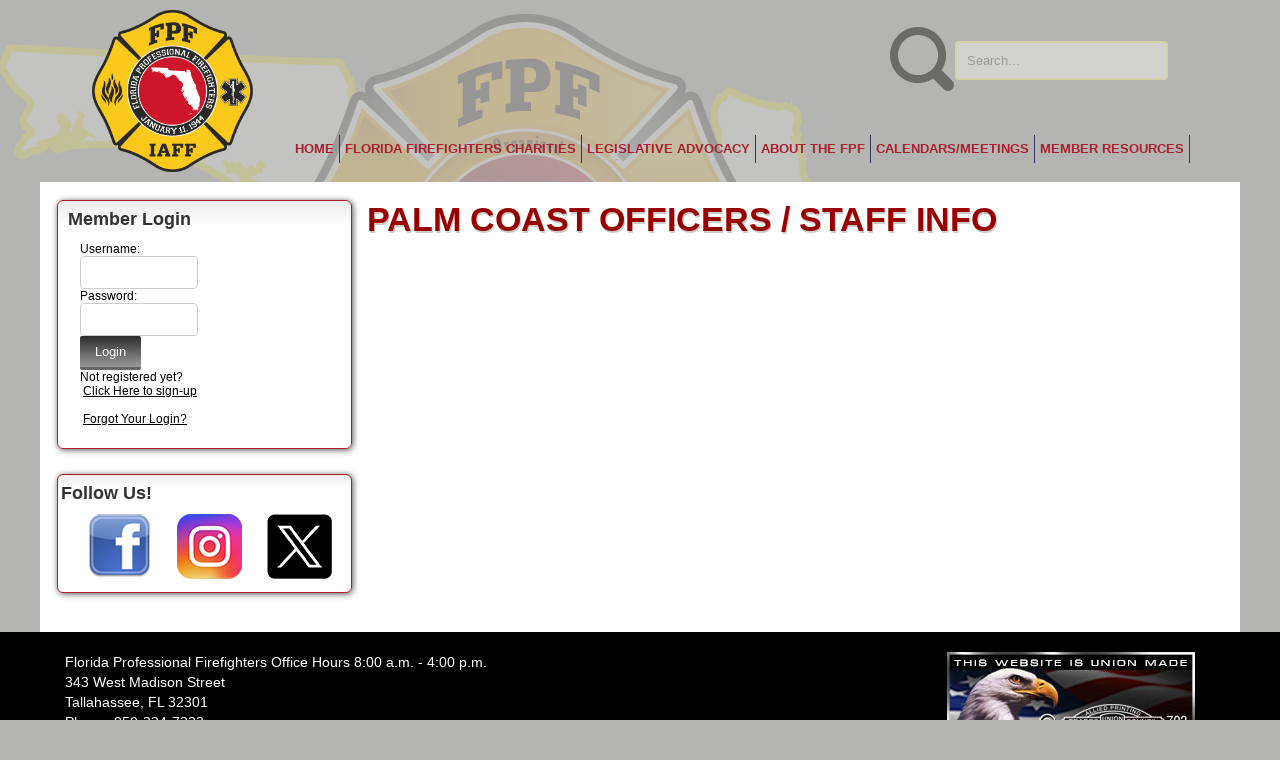

--- FILE ---
content_type: text/html;charset=UTF-8
request_url: https://www.fpfp.org/?zone=/unionactive/local_officers.cfm&localnum=4807
body_size: 23901
content:
<!DOCTYPE html>
<html>
<head><script type="text/javascript" src="/js/cfform.js"></script>
<script type="text/javascript" src="/js/masks.js"></script>


<title>Welcome to the Online Home of the Florida Professional Fire Fighters</title>
<meta name="keywords" content="union made, Florida Professional Firefighters, FPF">
<meta name="description" content="Florida Professional Firefighters">

<meta http-equiv="Content-Type" content="text/html; charset=utf-8">
<link rel="stylesheet" type="text/css" href="https://ajax.googleapis.com/ajax/libs/dojo/1.7.1/dijit/themes/tundra/tundra.css">
<link rel="stylesheet" title="site" type="text/css" href="site2c.css">
<link rel="stylesheet" title="site" type="text/css" href="custom_site.css">
<link rel="stylesheet" title="site" type="text/css" href="adminsite.css">
<script type="text/javascript" src="https://ajax.googleapis.com/ajax/libs/dojo/1.14.1/dojo/dojo.js" djConfig="parseOnLoad:true"></script>
<script src="js/site.js" type="text/javascript"></script>


<style type="text/css">
body, html {
	font-family: Arial, Helvetica, sans-serif;
	font-size: 14px;
	margin: 0;
	padding: 0;
	color: #000000;
	background:url(bkrd_FPFP2.png);
	background-attachment:fixed;
	background-repeat:no-repeat;
	background-color:#b4b4b3;
	


}

.tableinner {
	!important; position:relative;
		background-color:#FFF;
	background-clip:padding-box;
	/*box-shadow: 0px 0px 0px 25px rgba(255,255,255,255);*/

}


@media only screen and (max-width: 730px){
	.leftcolumn{ display:none}
	.rightcolumn{ display:none}
}


@media only screen and (max-width: 730px){

#maintablenavlist{
		padding-left:4px
	}
	#maintablenavlist{
		padding-right:4px
	}
}
@media only screen and (min-width: 731px){

	
	#maintablenavlist{
		padding-left:4px
	}
}
@media only screen and (min-width: 931px){

	
	#maintablenavlist{
		padding-left:8px
	}
}
.highlighthead {
	font-size: 16px;
	font-weight:bold;
	font-family:Verdana, Geneva, sans-serif;
}
</style>


<script type="text/javascript">/* <![CDATA[ */
	if (window.ColdFusion) ColdFusion.required['username']=true;
/* ]]> */</script>
<script type="text/javascript">
<!--
    _CF_checkform2 = function(_CF_this)
    {
        //reset on submit
        _CF_error_exists = false;
        _CF_error_messages = new Array();
        _CF_error_fields = new Object();
        _CF_FirstErrorField = null;

        //form element username required check
        if( !_CF_hasValue(_CF_this['username'], "TEXT", false ) )
        {
            _CF_onError(_CF_this, "username", _CF_this['username'].value, "Error in username text.");
            _CF_error_exists = true;
        }


        //display error messages and return success
        if( _CF_error_exists )
        {
            if( _CF_error_messages.length > 0 )
            {
                // show alert() message
                _CF_onErrorAlert(_CF_error_messages);
                // set focus to first form error, if the field supports js focus().
                if( _CF_this[_CF_FirstErrorField].type == "text" )
                { _CF_this[_CF_FirstErrorField].focus(); }

            }
            return false;
        }else {
            return true;
        }
    }
//-->
</script>
</head>

<body id="body" class="tundra">


<script type="text/javascript">

		
function wipeinwhatsnew() {
	
	if (document.getElementById("whatsnewspace").style.display == 'none') { 
	
	var wipeArgs = {
                node: "whatsnewspace"
            }
            dojo.fx.wipeIn(wipeArgs).play();
			document.getElementById("arrowspot").style.backgroundPosition = '0px 0px'
			
}else{
	
	var wipeArgs = {
                node: "whatsnewspace"
            }
            dojo.fx.wipeOut(wipeArgs).play();
			dojo.style("whatsnewspace", "height", "");
            dojo.style("whatsnewspace", "display", "block");
			document.getElementById("arrowspot").style.backgroundPosition = '0px -10px'
			
}
            
        }
						 
</script>

<![if !IE]>
<script type="text/javascript" src="/menu/nodefire.js"></script>
<![endif]>
<style type="text/css">
<!--



.searchbutton {
	border-top-width: 0px;
	border-right-width: 0px;
	border-bottom-width: 0px;
	border-left-width: 0px;
	border-top-style: none;
	border-right-style: none;
	border-bottom-style: none;
	border-left-style: none;
	width: 100px;
	height: 25px;
	background-color: transparent;
	 cursor:pointer;
}
.searchbox {
	border-top-width: 0px;
	border-right-width: 0px;
	border-bottom-width: 0px;
	border-left-width: 0px;
	border-top-style: none;
	border-right-style: none;
	border-bottom-style: none;
	border-left-style: none;
	margin: 0px;
	padding: 0px;
	width: 100%;
	outline:none;
}
.largeletter {
	font-size: 85px;
}
-->
</style>
<a name="top"></a>

<div align="center">

<table border="0" cellpadding="0" cellspacing="0" class="tablesize">
  <tr>
    <td rowspan="2" class="titlegrievtrac" style="width:15%">
                          <a href="index.cfm"><img src="images/Med Res 2025 Full Color FPF Logo PNG.png" border=0 vspace="8" hspace="0" align="left" style="width:100%; max-width:180px; min-width:100px"></a>  
                          
                          </td>
    
    <td align="right"><form action="index.cfm?zone=/unionactive/search_page.cfm" method="post" name="form1" id="searchformkeep" style="margin:0px; padding:0px;">
  
    <table border="0" cellspacing="0" cellpadding="0" style="max-width:300px; width:100%">
  <tr>
    <td width="58" align="right"><input type="image" src="images/Search.png" style="padding:0px; border:none; filter: alpha(opacity=40);
    opacity:0.4;
    -moz-opacity:0.4;" title="Search" id="searchbuttonhide"></td>
    <td>
<input type="text" name="keyterm" id="keyterm" maxlength="100" style="padding:10px; width:80%; margin:1px; border:solid 2px #ffff99; outline:none; filter: alpha(opacity=40);
    opacity:0.4;
    -moz-opacity:0.4;" placeholder="Search..." />
<input type="hidden" name="action" value="search" />

</td>
  </tr>
 
    </table>
    </form></td>
    </tr>
  <tr>
    <td align="right"><table align="right" border="0" cellspacing="0" cellpadding="0">
      <tr>
        <td> <div class="menudivplace" style="width:100%;">
        <div class="menusize">
          <!--[if lte IE 8]>
<script type="text/javascript" src="/menu/nodefire.js"></script>
<![endif]-->

<!--[if gt IE 8]>
<script type="text/javascript" src="/menu/nodefire_IE9.js"></script>
<![endif]-->

<![if !IE]>
<script type="text/javascript" src="/menu/nodefire.js"></script>
<![endif]>

	
		<!--[if lte IE 6]><style type="text/css">.nfPure .nfItem{width:0px;}</style><![endif]-->
		<!--[if lte IE 7]><style type="text/css">.nfMain,.nfMain .nfLink,.nfMain .nfSubS{zoom:1;}.nfPure .nfLink:hover{z-index:1101;}.nfPure .nfItem{display:inline !important;}</style><![endif]-->
		<style type="text/css">.nfMain, .nfSubC, .nfSubS{list-style:none;margin:0px;padding:0px;}.nfMain{position:relative;z-index:500;}.nfMain .nfSubC{visibility:hidden;position:absolute;}.nfMain .nfItem, .nfMain .nfLink{list-style:none;position:relative;display:block;white-space:nowrap;margin:0px;}.nfMain:after{content: ".";display:block;height:0px;clear:both;overflow:hidden;}.nfPure .nfItem:hover, .nfPure .nfItem:hover>.nfSubC{z-index:1101;visibility:inherit;}.nfPure .nfLink:focus{z-index:1102;}.nfMain .nfJSActiveItem{z-index:1101;}.nfMain .nfJSShowSub{z-index:1101;visibility:inherit;}.nfMain .nfItem div.nfLink {cursor:default;}.nfMain .nfItem {float:left;}.nfMain .nfItem .nfItem {float:none;}.nfMain .nfItem .nfSubC {top:100%;left:0px;width:auto;}.nfMain .nfSubC .nfItem .nfSubC {top:0px;left:100%;width:auto;}</style>
        
    
    
		<link rel="stylesheet" href="menu/styles.css" type="text/css">

      
        <ul id="myMenu" class="nfMain nfPure">
        
<li class="nfItem"><a href="index.cfm" class="nfLink">Home</a></li>

	
    <li class="nfItem"><a href="?zone=/unionactive/view_page.cfm&page=FPF20Charitable20Activties" class="nfLink">Florida Firefighters Charities</a>
    
		
		<ul class="nfSubC nfSubS">
             
             <li class="nfItem"><a href="http://www.fpfp.org/index.cfm?zone=/unionactive/view_page.cfm&page=FPF20Charitable20Activties" class="nfLink">What is the Florida Firefighters Charities</a>
             
              <li class="nfItem"><a href="http://www.fpfp.org/index.cfm?zone=/unionactive/view_page.cfm&page=FPF20Charitable20Activties" class="nfLink">Florida Salutes Firefighters License Tags</a>
             
              

		</ul>
        
        
	
	</li>

		
    <li class="nfItem"><a href="?zone=/unionactive/view_page.cfm&page=Legislative20Issues" class="nfLink">Legislative Advocacy</a>
    
		
	
	</li>

		
    <li class="nfItem"><a href="?zone=/unionactive/view_page.cfm&page=About20the20FPF" class="nfLink">About the FPF</a>
    
		
	
	</li>

		
    <li class="nfItem"><a href="?zone=/unionactive/view_page.cfm&page=Calendars" class="nfLink">Calendars/Meetings</a>
    
		
	
	</li>

		

  <li class="nfItem"><div tabindex=0 class="nfLink">Member Resources</div>
  
  <ul class="nfSubC nfSubS">
  
  <li class="nfItem"><a href="?zone=/unionactive/member_main.cfm" class="nfLink">Member Home</a></li>
  
  
 <li class="nfItem"><a href="?zone=/unionactive/private_view_page.cfm&page=FPF20Principal20Officers" class="nfLink">FPF Principal Officers</a>
 
 
</li>

 <li class="nfItem"><a href="?zone=/unionactive/private_view_page.cfm&page=FPF20Executive20Board" class="nfLink">FPF District Vice Presidents</a>
 
 
</li>

 <li class="nfItem"><a href="?zone=/unionactive/private_view_page.cfm&page=FPF20ByLaws2FPolicies" class="nfLink">FPF ByLaws/Policies</a>
 
 
</li>

 <li class="nfItem"><a href="index.cfm?zone=/unionActive/Contract.cfm" class="nfLink">Contracts</a>
 
 
</li>

 <li class="nfItem"><a href="index.cfm?zone=/unionactive/doc_page.cfm&pageID=23935" class="nfLink">Sample Contract Provisions</a>
 
 
</li>

 <li class="nfItem"><a href="index.cfm?zone=/unionactive/downloads.cfm" class="nfLink">Downloads</a>
 
 
</li>
 <li class="nfItem"><a href="?zone=/unionactive/user_signup.cfm" class="nfLink">Login</a></li>
  
  
</ul>  </li>
  
    
</ul>







<script type="text/javascript">


		/* ~~~~~~~ Create a new menu widget object with the API. ~~~~~~~~~~~~~*/

		//Menu configuration properties (hide and show timers in Milliseconds)
		var config = {showTimerMS:250,hideTimerMS:250};

		//Pass the menu object construcor an ID or object representing the root node of your structure
		var myMenu = new NF.widget.menu("myMenu", config);
	


		/*~~~~~~~~ Sub Show Animation w/Replicator ~~~~~~~~~~~~~*/

		//Create an animation clip for showing the menu.  Animate the CSS clip style from the center out.
		var clip = new NF.anim.clip({clip:{start:{value:'50% 50% 50% 50%', refNode:"self"}, end:{value:'0% 100% 100% 0%', refNode:"self"}}}, {frames:6,reset:true,hook:"NFplayOnSubShow"});

		//Create a new replicator where the master object is the clip. (Applies the clip effect to all sub menus)
		var subAnim_Show_Replicator = new NF.replicator("transition", {master:clip,widgetClass:"nfSubC",widgetLevel:'level>=1'});
		myMenu.addReplicator(subAnim_Show_Replicator);



		/*~~~~~~~~ Sub Hide Animation w/Replicator ~~~~~~~~~~~~~*/

		//Create an animation clip for hiding the menu.  Animate the CSS clip style from the edges to the center.
		clip = new NF.anim.clip({clip:{start:{value:'0% 100% 100% 0%', refNode:"self"}, end:{value:'50% 50% 50% 50%', refNode:"self"}}}, {frames:6,reset:true,hook:"NFplayOnSubHide"});

		//Create a new replicator where the master object is the clip. (Applies the clip effect to all sub menus)
		var subAnim_Hide_Replicator = new NF.replicator("transition", {master:clip,widgetClass:"nfSubC",widgetLevel:'level>=1'});
		myMenu.addReplicator(subAnim_Hide_Replicator);

	


		/* ~~~~~~~ Activate the menu object. (Converts the pure CSS menu to a script enhanced widget) ~~~~~~~~~~~~~*/

		//Activate the menu
		myMenu.activate();

	
	</script></div></div></td>
        </tr>
</table></td>
    </tr>
 
</table>
</div>








<div class="mobilemenudivplace" style="cursor:pointer; padding:8px 8px 8px 29px; height:22px; border:solid 1px #CCCCCC; background-color:#ececec; font-weight:400;" align="right">
<ul id="navlist" style="margin:0px; margin-right:11px; padding:0px; width:100%">
<li style="padding-right:16px; width:5%">
  <a href="/"><img src="/images/home.png" width="24" title="Home" border=0 /></a>
  </li>
<li onClick="wipeinwhatsnew()" style="width:85%; float:right">
<ul id="navlist" style=" float:right"><li><div id="arrowspot" style="background-image:url(../images/down.png); background-position:0 -10px; background-repeat:no-repeat; width:14px; height:16px; padding-right:5px; margin-top:3px"></div></li><li><img src="/images/menu.png" width="24" title="Menu" style="margin-top:1px" /></li></ul>
</li>
</ul>
</div>

 <div id="whatsnewspace" style="width: 100%; overflow: auto; display:none; padding:15px">
         	       <style type="text/css">
ul.noindent {
margin: 0px;
padding: 0px;

float:left
}

ul.noindent li {
list-style-type:none;
margin: 0px;
padding: 5px 0px 5px 0px;
}
</style>

<div style="background:rgba(255,255,255,0.6); width:100%;margin-left:-15px; margin-right:15px; margin-top:-15px">
 <table cellspacing="6" width="100%">
       <tr><td valign="top" width="50%">
       
   
        <ul class="noindent">
<li><a href="index.cfm">Home</a></li>

	
    <li><a href="?zone=/unionactive/view_page.cfm&page=FPF20Charitable20Activties">Florida Firefighters Charities</a>
	</li>

		
    <li><a href="?zone=/unionactive/view_page.cfm&page=Legislative20Issues">Legislative Advocacy</a>
	</li>

		
    <li><a href="?zone=/unionactive/view_page.cfm&page=About20the20FPF">About the FPF</a>
	</li>

		
    <li><a href="?zone=/unionactive/view_page.cfm&page=Calendars">Calendars/Meetings</a>
	</li>

		
<li><a href="?zone=/unionactive/contact.cfm">Contact Us</a></li> 
        
    
</ul>

</td>
<td valign="top" width="50%">


<ul class="noindent">

<li><strong>Member Resources</strong></li>
  
 
  
  <li><a href="?zone=/unionactive/member_main.cfm">Member Home</a></li>
  
  
 <li><a href="?zone=/unionactive/private_view_page.cfm&page=FPF20Principal20Officers">FPF Principal Officers</a></li>

 <li><a href="?zone=/unionactive/private_view_page.cfm&page=FPF20Executive20Board">FPF District Vice Presidents</a></li>

 <li><a href="?zone=/unionactive/private_view_page.cfm&page=FPF20ByLaws2FPolicies">FPF ByLaws/Policies</a></li>

 <li><a href="index.cfm?zone=/unionActive/Contract.cfm">Contracts</a></li>

 <li><a href="index.cfm?zone=/unionactive/doc_page.cfm&pageID=23935">Sample Contract Provisions</a></li>

 <li><a href="index.cfm?zone=/unionactive/downloads.cfm">Downloads</a></li>
 <li><a href="?zone=/unionactive/user_signup.cfm">Login</a></li>

</ul>

</td></tr></table>
</div>

</div>
</div>
</div>



<div class="widecolview" align="center" style="margin-top:0px">

<div align="left" class="tableinner" style="display:table; overflow:hidden">

<ul id="maintablenavlist" style="z-index:5">

 
 	<li class="leftcolumn">
		<div id="leftcolumnspot" dojotype="dijit.layout.ContentPane" style="overflow:visible;">
		
                      <table width="100%" border="0" cellpadding="0" cellspacing="0" class="lefttable">
                      
                         <tr>
                          <td class="modulebottomspace">
                          
                          <table width="100%" cellpadding="0" cellspacing="0"  border="0" >
                          <tr>
                                <td>  
  <table width="100%" border="0" cellspacing="0" cellpadding="0" id="loginmodulecontainer" class="loginmodulecontainer">
  <tr> 
    <td class="LTEdge"></td>
    <td class="TopEdge"><span class="loginmoduletitle">Member Login</span></td>
    <td class="RTEdge"></td>
  </tr>
  <tr> 
    <td class="LeftEdge"><img src="images/spacer.png" class="modspacerimage" /></td>
<td>                      
    <table width="100%" border="0" cellspacing="0" cellpadding="2" class="loginmodulebox">
<tr> 
            <td> 
                  
            <table width="100%" border="0" cellspacing="0" cellpadding="0" class="loginmodulecontent">
<tr> 
                  
                  <td nowrap="nowrap"> <form name="form2" id="form2" action="index.cfm" method="post" onsubmit="return _CF_checkform2(this)">
                    <table width="100%" border="0" cellspacing="0" cellpadding="4" class="loginmodulecontent">
                <tr>
                        <td>Username: <br />
                    <input name="username" id="username"  type="text" size="14"  class="loginfield"  />
                    <br />
                          Password:<br />
                          
                          <input name="password" id="password"  type="password" size="14"  class="loginfield"  />
                    <br />
                    <input type="submit" name="Submit2" value="Login" class="buttoncolor" />
                    <input type="hidden" name="action" value="login" />
 
  <input type="hidden" name="zone" value="/unionactive/member_main.cfm" />

                           <br />
                           Not registered yet?<br />
  <a href="?zone=/unionactive/user_signup.cfm" class="loginmodulecontent">Click Here 
    to sign-up</a><br />
    <br />
                         
                         <a href="?zone=/unionactive/lost_login.cfm" class="loginmodulecontent" onclick="updatemain2column('index_blank.cfm?zone=/unionactive/lost_login.cfm');return false;">Forgot Your 
                          Login?</a></td>
                </tr>
              </table>  </form>
           </td>
         
                    </tr>
                  </table>                </td>
              </tr>
            </table>                </td>
      <td class="RightEdge"><img src="images/spacer.png" class="modspacerimage" /></td>
  </tr>
  <tr> 
    <td class="BLEdge"></td>
    <td class="BottomEdge"></td>
    <td class="BREdge"></td>
  </tr>
</table>
 
                                </td>
                              </tr>
                            </table>
                            
                            
                          </td>
                        </tr>
                        
                         <tr>
                          <td class="modulebottomspace">
                          
                          <table width="100%" cellpadding="0" cellspacing="0"  border="0" >
                          <tr>
                                <td> <div>
<table border="0" cellpadding="0" cellspacing="0" class="organizemodulecontainer" id="organizemodulecontainer" style="padding: 0px; margin: 0px; border: 1px solid rgb(170, 32, 46); border-radius: 6px; background: -webkit-linear-gradient(top, rgb(236, 236, 236), rgb(255, 255, 255) 10%) rgb(180, 180, 179); box-shadow: rgb(86, 86, 85) 1px 1px 6px; color: rgb(0, 0, 0); font-family: Arial, Helvetica, sans-serif; font-size: 14px;" width="100%">
	<tbody>
		<tr>
			<td class="TopEdge" colspan="2" style="font-size: 18px; font-family: &quot;Gill Sans MT&quot;, Arial, Helvetica, sans-serif; color: rgb(51, 51, 51); margin: 0px; padding: 8px 0px 0px;"><span class="organizemoduletitle" style="font-weight: bold; margin: 0px; padding: 3px;">Follow Us!</span></td>
		</tr>
		<tr>
			<td class="LeftEdge" style="width: 10px; font-size: 1px; margin: 0px; padding: 0px;"><img class="modspacerimage" src="http://www.fpfp.org/images/spacer.png" /></td>
			<td>
			<table border="0" cellpadding="2" cellspacing="0" class="organizemodulebox" width="100%">
				<tbody>
					<tr>
						<td>
						<table border="0" cellpadding="0" cellspacing="0" class="organizemodulecontent" style="margin: 0px; padding: 3px; font-size: 12px;" width="100%">
							<tbody>
								<tr>
									<td>
									<table border="0" cellpadding="3" cellspacing="2" width="100%">
										<tbody>
											<tr>
												<td style="text-align: center; width: 33%;"><a href="https://www.facebook.com/FPF343" style="color: rgb(153, 0, 0);" target="_blank"><img alt="Facebook icon" border="0" height="65" src="http://www.fpfp.org/images/facebook_page_icon.png" title="Visit our Facebook page" width="65" /></a></td>
												<td style="text-align: center; width: 33%;"><a href="https://www.instagram.com/fpf343/" target="_blank"><img alt="" src="/images/instagram_page_icon.png" style="width: 65px; height: 65px;" /></a></td>
												<td style="text-align: center; width: 33%;"><a href="https://twitter.com/FPF343" style="text-decoration-line: none; color: rgb(0, 0, 0);" target="_blank"><img alt="Twitter icon" border="0" height="65" src="http://www.fpfp.org/images/twitter_page_icon.png" title="Visit our Twitter page" width="65" /></a></td>
											</tr>
										</tbody>
									</table>
									</td>
								</tr>
							</tbody>
						</table>
						</td>
					</tr>
				</tbody>
			</table>
			</td>
		</tr>
	</tbody>
</table>
</div>

                                </td>
                              </tr>
                            </table>
                            
                            
                          </td>
                        </tr>
                        
                        
                    </table>
                    
        
 		</div>
	</li>


	<li class="maincolumn">
	
                         
					  <div id="maincolumnspot" style="z-index:1; overflow:visible; position:relative" dojotype="dijit.layout.ContentPane">
					  
<span class="pageheader">Palm Coast Officers 
/ Staff Info</span> 
<table width="100%" border="0" cellspacing="8" cellpadding="6">
   
</table>


                       
                     
                        </div>
	</li>



</ul>
</div>
</div>


 

<div style="width:100%; padding-bottom:50px; display:table" align="center" class="bottomtable">
 
<div align="center">
<div style="max-width:1150px; padding:20px" align="left">


<ul id="bottomtablenavlist" style="margin:0px; padding:5px; display:inline; width:100%;">
<li style="padding:0px">Florida Professional Firefighters        Office Hours 8:00 a.m. - 4:00 p.m.<br>
343 West Madison Street<br>
Tallahassee, FL 32301<br>
Phone: 850-224-7333<br><br>
Copyright &copy; 2026.<br>
                    All Rights Reserved.<br>
                    <br>
                    Powered By <b><A href="http://www.unionactive.com" target="_blank" class="bottomtablelink">UnionActive</A></b>
					</li>
<li style="padding:0px; margin-right:20px;" id="rightli"><a href="http://www.unions-america.com" target="_blank"><img src="/images/UALOGO.jpg" border=0 title="Visit Unions-America.com"></a><br>

<br>

<table border="0" cellspacing="0" cellpadding="8" align="left" style="padding-right:29px">
  <tr>
    <td><a href="https://www.facebook.com/FPF343" target="_blank"><img src="/images/facebook_page_icon.png" alt="Facebook icon" title="Visit our Facebook page" width="35"  border="0" /></a></td>
    <td><a href="https://twitter.com/FPF343" target="_blank"><img src="/images/twitter_page_icon.png" title="Visit our Twitter page" alt="Twitter icon" width="35" border="0" /></a></td>
  </tr>
</table><br>


<a href="#top"><img src="../images/footer_anchor.png" onClick="topofpage();return false" alt="Top of Page image" border="0" title="Top of Page" width="25" height="15"></a>



</li>
</ul>

</div></div>

</div>



<script type="text/javascript" src="js/css3-mediaqueries.js" ></script>



</body>
</html>





--- FILE ---
content_type: text/javascript; charset=UTF-8
request_url: https://ajax.googleapis.com/ajax/libs/dojo/1.14.1/dijit/place.js
body_size: 805
content:
//>>built
define("dijit/place","dojo/_base/array dojo/dom-geometry dojo/dom-style dojo/_base/kernel dojo/_base/window ./Viewport ./main".split(" "),function(x,r,u,z,w,A,B){function y(f,a,m,p){var d=A.getEffectiveBox(f.ownerDocument);f.parentNode&&"body"==String(f.parentNode.tagName).toLowerCase()||w.body(f.ownerDocument).appendChild(f);var c=null;x.some(a,function(b){var a=b.corner,g=b.pos,e=0,l={w:{L:d.l+d.w-g.x,R:g.x-d.l,M:d.w}[a.charAt(1)],h:{T:d.t+d.h-g.y,B:g.y-d.t,M:d.h}[a.charAt(0)]},h=f.style;h.left=
h.right="auto";m&&(e=m(f,b.aroundCorner,a,l,p),e="undefined"==typeof e?0:e);var k=f.style,n=k.display,q=k.visibility;"none"==k.display&&(k.visibility="hidden",k.display="");h=r.position(f);k.display=n;k.visibility=q;n={L:g.x,R:g.x-h.w,M:Math.max(d.l,Math.min(d.l+d.w,g.x+(h.w>>1))-h.w)}[a.charAt(1)];q={T:g.y,B:g.y-h.h,M:Math.max(d.t,Math.min(d.t+d.h,g.y+(h.h>>1))-h.h)}[a.charAt(0)];g=Math.max(d.l,n);k=Math.max(d.t,q);n=Math.min(d.l+d.w,n+h.w)-g;q=Math.min(d.t+d.h,q+h.h)-k;e+=h.w-n+(h.h-q);if(null==
c||e<c.overflow)c={corner:a,aroundCorner:b.aroundCorner,x:g,y:k,w:n,h:q,overflow:e,spaceAvailable:l};return!e});c.overflow&&m&&m(f,c.aroundCorner,c.corner,c.spaceAvailable,p);a=c.y;var b=c.x,e=w.body(f.ownerDocument);/relative|absolute/.test(u.get(e,"position"))&&(a-=u.get(e,"marginTop"),b-=u.get(e,"marginLeft"));e=f.style;e.top=a+"px";e.left=b+"px";e.right="auto";return c}var C={TL:"BR",TR:"BL",BL:"TR",BR:"TL"};return B.place={at:function(f,a,m,p,d){m=x.map(m,function(c){var b={corner:c,aroundCorner:C[c],
pos:{x:a.x,y:a.y}};p&&(b.pos.x+="L"==c.charAt(1)?p.x:-p.x,b.pos.y+="T"==c.charAt(0)?p.y:-p.y);return b});return y(f,m,d)},around:function(f,a,m,p,d){function c(b,a){q.push({aroundCorner:b,corner:a,pos:{x:{L:v,R:v+k,M:v+(k>>1)}[b.charAt(1)],y:{T:h,B:h+n,M:h+(n>>1)}[b.charAt(0)]}})}var b;if("string"==typeof a||"offsetWidth"in a||"ownerSVGElement"in a){if(b=r.position(a,!0),/^(above|below)/.test(m[0])){var e=r.getBorderExtents(a),l=a.firstChild?r.getBorderExtents(a.firstChild):{t:0,l:0,b:0,r:0},t=r.getBorderExtents(f),
g=f.firstChild?r.getBorderExtents(f.firstChild):{t:0,l:0,b:0,r:0};b.y+=Math.min(e.t+l.t,t.t+g.t);b.h-=Math.min(e.t+l.t,t.t+g.t)+Math.min(e.b+l.b,t.b+g.b)}}else b=a;if(a.parentNode)for(e="absolute"==u.getComputedStyle(a).position,a=a.parentNode;a&&1==a.nodeType&&"BODY"!=a.nodeName;){l=r.position(a,!0);t=u.getComputedStyle(a);/relative|absolute/.test(t.position)&&(e=!1);if(!e&&/hidden|auto|scroll/.test(t.overflow)){var g=Math.min(b.y+b.h,l.y+l.h),w=Math.min(b.x+b.w,l.x+l.w);b.x=Math.max(b.x,l.x);b.y=
Math.max(b.y,l.y);b.h=g-b.y;b.w=w-b.x}"absolute"==t.position&&(e=!0);a=a.parentNode}var v=b.x,h=b.y,k="w"in b?b.w:b.w=b.width,n="h"in b?b.h:(z.deprecated("place.around: dijit/place.__Rectangle: { x:"+v+", y:"+h+", height:"+b.height+", width:"+k+" } has been deprecated.  Please use { x:"+v+", y:"+h+", h:"+b.height+", w:"+k+" }","","2.0"),b.h=b.height),q=[];x.forEach(m,function(b){var a=p;switch(b){case "above-centered":c("TM","BM");break;case "below-centered":c("BM","TM");break;case "after-centered":a=
!a;case "before-centered":c(a?"ML":"MR",a?"MR":"ML");break;case "after":a=!a;case "before":c(a?"TL":"TR",a?"TR":"TL");c(a?"BL":"BR",a?"BR":"BL");break;case "below-alt":a=!a;case "below":c(a?"BL":"BR",a?"TL":"TR");c(a?"BR":"BL",a?"TR":"TL");break;case "above-alt":a=!a;case "above":c(a?"TL":"TR",a?"BL":"BR");c(a?"TR":"TL",a?"BR":"BL");break;default:c(b.aroundCorner,b.corner)}});f=y(f,q,d,{w:k,h:n});f.aroundNodePos=b;return f}}});
//# sourceMappingURL=place.js.map

--- FILE ---
content_type: text/javascript; charset=UTF-8
request_url: https://ajax.googleapis.com/ajax/libs/dojo/1.14.1/dijit/Destroyable.js
body_size: -504
content:
//>>built
define("dijit/Destroyable",["dojo/_base/array","dojo/aspect","dojo/_base/declare"],function(c,g,e){return e("dijit.Destroyable",null,{destroy:function(c){this._destroyed=!0},own:function(){var e=["destroyRecursive","destroy","remove"];c.forEach(arguments,function(b){function f(){k.remove();c.forEach(h,function(a){a.remove()})}var d,k=g.before(this,"destroy",function(a){b[d](a)}),h=[];b.then?(d="cancel",b.then(f,f)):c.forEach(e,function(a){"function"===typeof b[a]&&(d||(d=a),h.push(g.after(b,a,f,!0)))})},
this);return arguments}})});
//# sourceMappingURL=Destroyable.js.map

--- FILE ---
content_type: text/javascript; charset=UTF-8
request_url: https://ajax.googleapis.com/ajax/libs/dojo/1.14.1/dojo/window.js
body_size: 761
content:
/*
	Copyright (c) 2004-2016, The JS Foundation All Rights Reserved.
	Available via Academic Free License >= 2.1 OR the modified BSD license.
	see: http://dojotoolkit.org/license for details
*/

//>>built
define("dojo/window","./_base/lang ./sniff ./_base/window ./dom ./dom-geometry ./dom-style ./dom-construct".split(" "),function(A,f,t,I,p,D,l){f.add("rtl-adjust-position-for-verticalScrollBar",function(b,f){var d=t.body(f),e=l.create("div",{style:{overflow:"scroll",overflowX:"visible",direction:"rtl",visibility:"hidden",position:"absolute",left:"0",top:"0",width:"64px",height:"64px"}},d,"last"),g=l.create("div",{style:{overflow:"hidden",direction:"ltr"}},e,"last"),k=0!=p.position(g).x;e.removeChild(g);
d.removeChild(e);return k});f.add("position-fixed-support",function(b,f){var d=t.body(f),e=l.create("span",{style:{visibility:"hidden",position:"fixed",left:"1px",top:"1px"}},d,"last"),g=l.create("span",{style:{position:"fixed",left:"0",top:"0"}},e,"last"),k=p.position(g).x!=p.position(e).x;e.removeChild(g);d.removeChild(e);return k});var m={getBox:function(b){b=b||t.doc;var g="BackCompat"==b.compatMode?t.body(b):b.documentElement,d=p.docScroll(b);if(f("touch")){var e=m.get(b);b=e.innerWidth||g.clientWidth;
g=e.innerHeight||g.clientHeight}else b=g.clientWidth,g=g.clientHeight;return{l:d.x,t:d.y,w:b,h:g}},get:function(b){if(f("ie")&&m!==document.parentWindow){b.parentWindow.execScript("document._parentWindow \x3d window;","Javascript");var g=b._parentWindow;b._parentWindow=null;return g}return b.parentWindow||b.defaultView},scrollIntoView:function(b,g){try{b=I.byId(b);var d=b.ownerDocument||t.doc,e=t.body(d),q=d.documentElement||e.parentNode,k=f("ie")||f("trident"),u=f("webkit");if(b!=e&&b!=q)if(!(f("mozilla")||
k||u||f("opera")||f("trident")||f("edge"))&&"scrollIntoView"in b)b.scrollIntoView(!1);else{var l="BackCompat"==d.compatMode,m=Math.min(e.clientWidth||q.clientWidth,q.clientWidth||e.clientWidth),B=Math.min(e.clientHeight||q.clientHeight,q.clientHeight||e.clientHeight),d=u||l?e:q,n=g||p.position(b),c=b.parentNode,u=function(a){return 6>=k||7==k&&l?!1:f("position-fixed-support")&&"fixed"==D.get(a,"position").toLowerCase()},A=this,E=function(a,b,c){"BODY"==a.tagName||"HTML"==a.tagName?A.get(a.ownerDocument).scrollBy(b,
c):(b&&(a.scrollLeft+=b),c&&(a.scrollTop+=c))};if(!u(b))for(;c;){c==e&&(c=d);var a=p.position(c),F=u(c),C="rtl"==D.getComputedStyle(c).direction.toLowerCase();if(c==d)a.w=m,a.h=B,d==q&&(k||f("trident"))&&C&&(a.x+=d.offsetWidth-a.w),a.x=0,a.y=0;else{var v=p.getPadBorderExtents(c);a.w-=v.w;a.h-=v.h;a.x+=v.l;a.y+=v.t;var r=c.clientWidth,w=a.w-r;0<r&&0<w&&(C&&f("rtl-adjust-position-for-verticalScrollBar")&&(a.x+=w),a.w=r);r=c.clientHeight;w=a.h-r;0<r&&0<w&&(a.h=r)}F&&(0>a.y&&(a.h+=a.y,a.y=0),0>a.x&&(a.w+=
a.x,a.x=0),a.y+a.h>B&&(a.h=B-a.y),a.x+a.w>m&&(a.w=m-a.x));var x=n.x-a.x,y=n.y-a.y,G=x+n.w-a.w,H=y+n.h-a.h,h,z;0<G*x&&(c.scrollLeft||c==d||c.scrollWidth>c.offsetHeight)&&(h=Math[0>x?"max":"min"](x,G),C&&(8==k&&!l||5<=f("trident"))&&(h=-h),z=c.scrollLeft,E(c,h,0),h=c.scrollLeft-z,n.x-=h);0<H*y&&(c.scrollTop||c==d||c.scrollHeight>c.offsetHeight)&&(h=Math.ceil(Math[0>y?"max":"min"](y,H)),z=c.scrollTop,E(c,0,h),h=c.scrollTop-z,n.y-=h);c=c!=d&&!F&&c.parentNode}}}catch(J){console.error("scrollIntoView: "+
J),b.scrollIntoView(!1)}}};A.setObject("dojo.window",m);return m});
//# sourceMappingURL=window.js.map